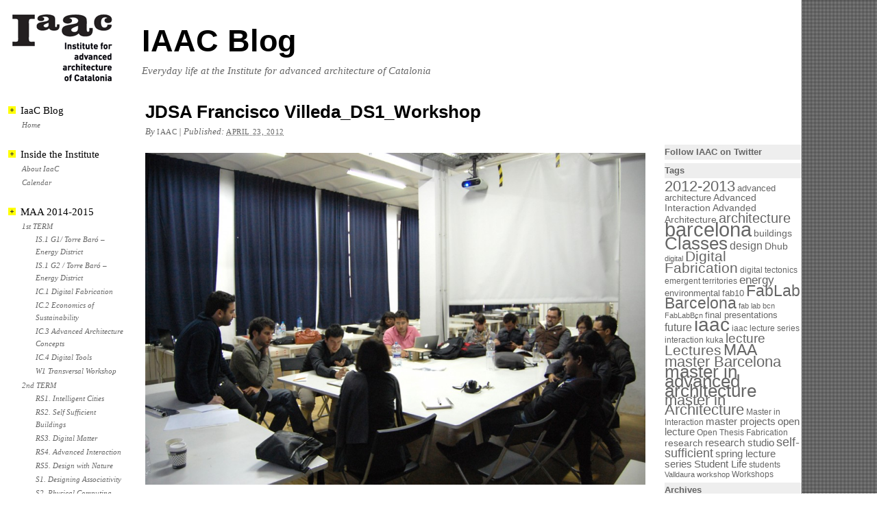

--- FILE ---
content_type: text/html; charset=UTF-8
request_url: http://legacy.iaacblog.com/blog/2012/jdsa-francisco-villeda_ds1_workshop/
body_size: 10387
content:
<!DOCTYPE html PUBLIC "-//W3C//DTD XHTML 1.0 Transitional//EN" "http://www.w3.org/TR/xhtml1/DTD/xhtml1-transitional.dtd">
<html xmlns="http://www.w3.org/1999/xhtml" lang="en-US">
<head profile="http://gmpg.org/xfn/11">
	<title>JDSA Francisco Villeda_DS1_Workshop</title>

	<meta http-equiv="Content-Type" content="text/html; charset=UTF-8" />

	<meta name="robots" content="index,follow" />

	<link rel="canonical" href="http://legacy.iaacblog.com/blog/2012/jdsa-francisco-villeda_ds1_workshop/" />

	<link rel="stylesheet" type="text/css" href="http://legacy.iaacblog.com/wp-content/themes/iaacblog-new/style.css" />

	
    <link rel="stylesheet" type="text/css" href="http://legacy.iaacblog.com/wp-content/themes/iaacblog-new/js/fancybox/jquery.fancybox-1.3.4.css" />

	<link rel="pingback" href="http://legacy.iaacblog.com/xmlrpc.php" />

<link rel="alternate" type="application/rss+xml" title="IAAC Blog &raquo; Feed" href="http://legacy.iaacblog.com/feed/" />
<link rel="alternate" type="application/rss+xml" title="IAAC Blog &raquo; Comments Feed" href="http://legacy.iaacblog.com/comments/feed/" />
<link rel="alternate" type="application/rss+xml" title="IAAC Blog &raquo; JDSA Francisco Villeda_DS1_Workshop Comments Feed" href="http://legacy.iaacblog.com/blog/2012/jdsa-francisco-villeda_ds1_workshop/feed/" />
<link rel='stylesheet' id='cptchStylesheet-css'  href='http://legacy.iaacblog.com/wp-content/plugins/captcha/css/style.css?ver=3.5.1' type='text/css' media='all' />
<link rel='stylesheet' id='ms_global_search_css_style-css'  href='http://legacy.iaacblog.com/wp-content/plugins/multisite-global-search/style.css?ver=3.5.1' type='text/css' media='all' />
<script type='text/javascript' src='http://legacy.iaacblog.com/wp-includes/js/jquery/jquery.js?ver=1.8.3'></script>
<script type='text/javascript' src='http://legacy.iaacblog.com/wp-content/themes/iaacblog-new/js/jquery.cycle.all.js?ver=1.0'></script>
<script type='text/javascript' src='http://legacy.iaacblog.com/wp-content/themes/iaacblog-new/js/fancybox/jquery.fancybox-1.3.4.pack.js?ver=1.0'></script>
<script type='text/javascript' src='http://legacy.iaacblog.com/wp-content/themes/iaacblog-new/js/fancybox/jquery.mousewheel-3.0.4.pack.js?ver=1.0'></script>
<script type='text/javascript' src='http://legacy.iaacblog.com/wp-content/themes/iaacblog-new/js/actions.js?ver=1.3'></script>
<script type='text/javascript' src='http://legacy.iaacblog.com/wp-includes/js/comment-reply.min.js?ver=3.5.1'></script>
<link rel="EditURI" type="application/rsd+xml" title="RSD" href="http://legacy.iaacblog.com/xmlrpc.php?rsd" />
<link rel="wlwmanifest" type="application/wlwmanifest+xml" href="http://legacy.iaacblog.com/wp-includes/wlwmanifest.xml" /> 
<link rel='prev' title='MAA &#8211; TERM III &#8211; Classes have started! DS3' href='http://legacy.iaacblog.com/blog/2012/maa-term-iii-classes-have-started-ds3/' />
<link rel='next' title='Melissa Sterry (E2HUB) &#8211; MAA Spring Lectures' href='http://legacy.iaacblog.com/blog/2012/melissa-sterry-maa-spring-lectures/' />

<link rel='canonical' href='http://legacy.iaacblog.com/blog/2012/jdsa-francisco-villeda_ds1_workshop/' />
<link rel='shortlink' href='http://legacy.iaacblog.com/?p=7682' />
<meta name="framework" content="Alkivia Framework 0.8" />
<script type="text/javascript" src="http://legacy.iaacblog.com/wp-content/plugins/flv-embed/swfobject.js"></script>

	<script type="text/javascript" src="http://legacy.iaacblog.com/wp-content/themes/thematic/library/scripts/hoverIntent.js"></script>
	<script type="text/javascript" src="http://legacy.iaacblog.com/wp-content/themes/thematic/library/scripts/superfish.js"></script>
	<script type="text/javascript" src="http://legacy.iaacblog.com/wp-content/themes/thematic/library/scripts/supersubs.js"></script>
	<script type="text/javascript" src="http://legacy.iaacblog.com/wp-content/themes/thematic/library/scripts/thematic-dropdowns.js"></script>

	<script type="text/javascript">
		/*<![CDATA[*/
		jQuery.noConflict();
		/*]]>*/
	</script>


</head>

<body class="single single-post postid-7682 single-format-standard mac chrome ch131">

<div id="wrapper" class="hfeed">   

    <div id="header">
    
        <div id="branding"><div id="blog-logo"><a href="http://www.iaac.net"><img alt="iaac-logo" src="http://legacy.iaacblog.com/wp-content/themes/iaacblog-new/logo-iaac.gif" /></a></div>
<div id="blog-headermessage"><div id="blog-title"><p><a href="http://legacy.iaacblog.com/" title="IAAC Blog" rel="home">IAAC Blog</a></p></div>
<div id="blog-description"><p>Everyday life at the Institute for advanced architecture of Catalonia</p></div></div></div>

	</div><!-- #header-->
       
    <div id="main">
    
		<div id="container">
			
						
			<div id="content">
		
    	        
				<div id="nav-above" class="navigation">
					<div class="nav-previous"><a href="http://legacy.iaacblog.com/blog/2012/maa-term-iii-classes-have-started-ds3/" rel="prev"><span class="meta-nav">&laquo;</span> MAA &#8211; TERM III &#8211; Classes have started! DS3</a></div>
					<div class="nav-next"><a href="http://legacy.iaacblog.com/blog/2012/melissa-sterry-maa-spring-lectures/" rel="next">Melissa Sterry (E2HUB) &#8211; MAA Spring Lectures <span class="meta-nav">&raquo;</span></a></div>
				</div>

			
				<div id="post-7682" class="post-7682 post type-post status-publish format-standard hentry category-uncategorized"><h1 class="entry-title">JDSA Francisco Villeda_DS1_Workshop</h1>
<div class="entry-meta"><span class="meta-prep meta-prep-author">By </span><span class="author vcard"><a class="url fn n" href="http://legacy.iaacblog.com/blog/author/iaac/" title="View all posts by iaac">iaac</a></span><span class="meta-sep meta-sep-entry-date"> | </span><span class="meta-prep meta-prep-entry-date">Published: </span><span class="entry-date"><abbr class="published" title="2012-04-23T19:17:42+0100">April 23, 2012</abbr></span></div><!-- .entry-meta -->
					<div class="entry-content">
<p style="text-align: left"><a rel="attachment wp-att-7684" href="http://legacy.iaacblog.com/blog/2012/jdsa-francisco-villeda_ds1_workshop/paco1/"><img class="size-large wp-image-7684 alignleft" src="http://legacy.iaacblog.com/wp-content/uploads/2012/04/paco1-1024x679.jpg" alt="" width="774" height="514" /></a></p>
<p>Last weekend DS1 had a workshop with Francisco Villeda . Francisco Villeda is an Associate Architect at JDSA Copenhagen (Julien de Smedt Architects) and IAAC alumni.  Francisco has experience in international competitions and projects and has a high level of professionalism regarding to design, visualization, and team management. The students during the workshop were focused on their  design project as they are being developed at the DS1 studio line of the MAA. Hours of hard work, presentations, physical models and discussions have been the main goal of the workshop this weekend. Lots of energy at iaac after a grateful holidays. Fresh ideas brought from their research studio trip to Japan are growing day by day.</p>
<p><span id="more-7682"></span><a rel="attachment wp-att-7685" href="http://legacy.iaacblog.com/blog/2012/jdsa-francisco-villeda_ds1_workshop/paco2/"><img class="size-large wp-image-7685 alignleft" src="http://legacy.iaacblog.com/wp-content/uploads/2012/04/paco2-1024x679.jpg" alt="" width="774" height="514" /></a></p>
<p style="text-align: left">
<p style="text-align: left">
<p style="text-align: left">
<p style="text-align: left">
<p style="text-align: left">
<p style="text-align: left">
<p style="text-align: left">
<p style="text-align: left">
<p style="text-align: left">
<p style="text-align: left">
<p style="text-align: left">
<p style="text-align: left">
<p style="text-align: left">
<p style="text-align: left">
<p style="text-align: left">
<p style="text-align: left">
<p style="text-align: left">
<p style="text-align: left">
<p style="text-align: left">
<p style="text-align: left">
<p><a rel="attachment wp-att-7686" href="http://legacy.iaacblog.com/blog/2012/jdsa-francisco-villeda_ds1_workshop/paco3/"><img class="size-large wp-image-7686 alignleft" src="http://legacy.iaacblog.com/wp-content/uploads/2012/04/paco3-1024x679.jpg" alt="" width="774" height="514" /></a></p>

											</div><!-- .entry-content -->
					<div class="custom_social_media_links"> 
<iframe src="http://www.facebook.com/plugins/like.php?href=http://legacy.iaacblog.com/blog/2012/jdsa-francisco-villeda_ds1_workshop/&amp;layout=button_count&amp;show_faces=false&amp;width=105&amp;action=like&amp;font=arial&amp;colorscheme=light&amp;height=21" scrolling="no" frameborder="0" style="border:none; overflow:hidden; width:105px; height:21px;" allowTransparency="true"></iframe>
<a href="http://twitter.com/share" class="twitter-share-button" data-url="http://legacy.iaacblog.com/blog/2012/jdsa-francisco-villeda_ds1_workshop/" data-text="JDSA Francisco Villeda_DS1_Workshop" data-count="horizontal" data-via="IAAC">Tweet</a><script type="text/javascript" src="http://platform.twitter.com/widgets.js"></script>
</div> 
<div class="entry-utility"><span class="cat-links">This entry was posted in <a href="http://legacy.iaacblog.com/blog/category/uncategorized/" title="View all posts in Uncategorized" rel="category tag">Uncategorized</a></span>. Bookmark the <a href="http://legacy.iaacblog.com/blog/2012/jdsa-francisco-villeda_ds1_workshop/" title="Permalink to JDSA Francisco Villeda_DS1_Workshop">permalink</a>. <a class="comment-link" href="#respond" title ="Post a comment">Post a comment</a> or leave a trackback: <a class="trackback-link" href="http://legacy.iaacblog.com/blog/2012/jdsa-francisco-villeda_ds1_workshop/trackback/" title ="Trackback URL for your post" rel="trackback">Trackback URL</a>.</div><!-- .entry-utility -->
				</div><!-- #post -->
		
			<div id="nav-below" class="navigation">
				<div class="nav-previous"><a href="http://legacy.iaacblog.com/blog/2012/maa-term-iii-classes-have-started-ds3/" rel="prev"><span class="meta-nav">&laquo;</span> MAA &#8211; TERM III &#8211; Classes have started! DS3</a></div>
				<div class="nav-next"><a href="http://legacy.iaacblog.com/blog/2012/melissa-sterry-maa-spring-lectures/" rel="next">Melissa Sterry (E2HUB) &#8211; MAA Spring Lectures <span class="meta-nav">&raquo;</span></a></div>
			</div>

			<div id="comments">


								<div id="respond">
				<h3 id="reply-title">Post a Comment <small><a rel="nofollow" id="cancel-comment-reply-link" href="/blog/2012/jdsa-francisco-villeda_ds1_workshop/#respond" style="display:none;">Cancel reply</a></small></h3>
									<form action="http://legacy.iaacblog.com/wp-comments-post.php" method="post" id="commentform">
																			<p class="comment-notes">Your email is <em>never</em> published nor shared. Required fields are marked <span class="required">*</span></p>							<div id="form-section-author" class="form-section"><div class="form-label"><label for="author">Name</label> <span class="required">*</span></div><div class="form-input"><input id="author" name="author" type="text" value="" size="30" maxlength="20" tabindex="3" aria-required='true' /></div></div><!-- #form-section-author .form-section -->
<div id="form-section-email" class="form-section"><div class="form-label"><label for="email">Email</label> <span class="required">*</span></div><div class="form-input"><input id="email" name="email" type="text" value="" size="30" maxlength="50" tabindex="4" aria-required='true' /></div></div><!-- #form-section-email .form-section -->
<div id="form-section-url" class="form-section"><div class="form-label"><label for="url">Website</label></div><div class="form-input"><input id="url" name="url" type="text" value="" size="30" maxlength="50" tabindex="5" /></div></div><!-- #form-section-url .form-section -->
<p class="cptch_block"><br />		<input type="hidden" name="cptch_result" value="BQg=" />
		<input type="hidden" name="cptch_time" value="1768616239" />
		<input type="hidden" value="Version: 2.4" />
		eig&#104;t &#43; <input id="cptch_input" type="text" autocomplete="off" name="cptch_number" value="" maxlength="2" size="2" aria-required="true" required="required" style="margin-bottom:0;display:inline;font-size: 12px;width: 30px;" /> = 17	</p>
<div class="captchaSizeDivLarge"><img id="si_image_com" class="si-captcha" src="http://legacy.iaacblog.com/wp-content/plugins/si-captcha-for-wordpress/captcha/securimage_show.php?si_form_id=com&amp;prefix=94wwNMWGGrGFTNiX" width="175" height="60" alt="CAPTCHA Image" title="CAPTCHA Image" />
    <input id="si_code_com" name="si_code_com" type="hidden"  value="94wwNMWGGrGFTNiX" />
    <div id="si_refresh_com">
<a href="#" rel="nofollow" title="Refresh Image" onclick="si_captcha_refresh('si_image_com','com','/wp-content/plugins/si-captcha-for-wordpress/captcha','http://legacy.iaacblog.com/wp-content/plugins/si-captcha-for-wordpress/captcha/securimage_show.php?si_form_id=com&amp;prefix='); return false;">
      <img class="captchaImgRefresh" src="http://legacy.iaacblog.com/wp-content/plugins/si-captcha-for-wordpress/captcha/images/refresh.png" width="22" height="20" alt="Refresh Image" onclick="this.blur();" /></a>
  </div>
  </div>
<br />
<p><input id="captcha_code" name="captcha_code" type="text" size="6"  />
<label id="captcha_code_label" for="captcha_code" >CAPTCHA Code</label><span class="required"> *</span>
</p>												<div id="form-section-comment" class="form-section"><div class="form-label"><label for="comment">Comment</label></div><div class="form-textarea"><textarea id="comment" name="comment" cols="45" rows="8" tabindex="6" aria-required="true"></textarea></div></div><!-- #form-section-comment .form-section -->						<div id="form-allowed-tags" class="form-section"><p><span>You may use these <abbr title="HyperText Markup Language">HTML</abbr> tags and attributes:</span> <code>&lt;a href=&quot;&quot; title=&quot;&quot;&gt; &lt;abbr title=&quot;&quot;&gt; &lt;acronym title=&quot;&quot;&gt; &lt;b&gt; &lt;blockquote cite=&quot;&quot;&gt; &lt;cite&gt; &lt;code&gt; &lt;del datetime=&quot;&quot;&gt; &lt;em&gt; &lt;i&gt; &lt;q cite=&quot;&quot;&gt; &lt;strike&gt; &lt;strong&gt; </code></p></div>						<p class="form-submit">
							<input name="submit" type="submit" id="submit" value="Post Comment" />
							<input type='hidden' name='comment_post_ID' value='7682' id='comment_post_ID' />
<input type='hidden' name='comment_parent' id='comment_parent' value='0' />
						</p>
											</form>
							</div><!-- #respond -->
						
			</div><!-- #comments -->
		
			</div><!-- #content -->
			
			 
			
		</div><!-- #container -->
		

<div id="primary" class="aside main-aside">
	<ul class="xoxo">
<li id="linkcat-2" class="widgetcontainer widget_links"><h3 class="widgettitle">IaaC Blog</h3>

	<ul class='xoxo blogroll'>
<li><a href="http://legacy.iaacblog.com/" title="Home">Home</a></li>

	</ul>
</li>
<li id="pages-3" class="widgetcontainer widget_pages"><h3 class="widgettitle">Inside the Institute</h3>
		<ul>
			<li class="page_item page-item-3383"><a href="http://legacy.iaacblog.com/about-2/">About IaaC</a></li>
<li class="page_item page-item-66"><a href="http://legacy.iaacblog.com/calendar/">Calendar</a></li>
		</ul>
		</li><li id="nav_menu-4" class="widgetcontainer widget_nav_menu"><h3 class="widgettitle">MAA 2014-2015</h3>
<div class="menu-master-student-research-2014-15-container"><ul id="menu-master-student-research-2014-15" class="menu"><li id="menu-item-12466" class="menu-item menu-item-type-custom menu-item-object-custom menu-item-12466"><a href="#">1st  TERM</a>
<ul class="sub-menu">
	<li id="menu-item-12467" class="menu-item menu-item-type-custom menu-item-object-custom menu-item-12467"><a href="http://legacy.iaacblog.com/maa2014-2015-torre-baro-energy-district-g1/">IS.1 G1/ Torre Baró &#8211; Energy District</a></li>
	<li id="menu-item-12468" class="menu-item menu-item-type-custom menu-item-object-custom menu-item-12468"><a href="http://legacy.iaacblog.com/maa2014-2015-torre-baro-energy-district-g2/">IS.1 G2 / Torre Baró &#8211; Energy District</a></li>
	<li id="menu-item-12469" class="menu-item menu-item-type-custom menu-item-object-custom menu-item-12469"><a href="http://legacy.iaacblog.com/maa2014-2015-digital-fabrication/">IC.1 Digital Fabrication</a></li>
	<li id="menu-item-12470" class="menu-item menu-item-type-custom menu-item-object-custom menu-item-12470"><a href="http://legacy.iaacblog.com/maa2014-2015-economics-of-sustainability/">IC.2 Economics of Sustainability</a></li>
	<li id="menu-item-12471" class="menu-item menu-item-type-custom menu-item-object-custom menu-item-12471"><a href="http://legacy.iaacblog.com/maa2014-2015-advanced-architecture-concepts/">IC.3 Advanced Architecture Concepts</a></li>
	<li id="menu-item-12472" class="menu-item menu-item-type-custom menu-item-object-custom menu-item-12472"><a href="http://legacy.iaacblog.com/maa2014-2015-digital-tools/">IC.4 Digital Tools</a></li>
	<li id="menu-item-12473" class="menu-item menu-item-type-custom menu-item-object-custom menu-item-12473"><a href="http://legacy.iaacblog.com/maa2014-2015-transversal-workshop/">W1 Transversal Workshop</a></li>
</ul>
</li>
<li id="menu-item-12721" class="menu-item menu-item-type-custom menu-item-object-custom menu-item-12721"><a href="#">2nd TERM</a>
<ul class="sub-menu">
	<li id="menu-item-12722" class="menu-item menu-item-type-custom menu-item-object-custom menu-item-12722"><a href="http://legacy.iaacblog.com/maa2014-2015-intelligent-cities/">RS1. Intelligent Cities</a></li>
	<li id="menu-item-12723" class="menu-item menu-item-type-custom menu-item-object-custom menu-item-12723"><a href="http://legacy.iaacblog.com/maa2014-2015-self-sufficient-buildings">RS2. Self Sufficient Buildings</a></li>
	<li id="menu-item-12724" class="menu-item menu-item-type-custom menu-item-object-custom menu-item-12724"><a href="http://legacy.iaacblog.com/maa2014-2015-digital-matter/">RS3. Digital Matter</a></li>
	<li id="menu-item-12725" class="menu-item menu-item-type-custom menu-item-object-custom menu-item-12725"><a href="http://legacy.iaacblog.com/maa2014-2015-advanced-interaction/">RS4. Advanced Interaction</a></li>
	<li id="menu-item-12726" class="menu-item menu-item-type-custom menu-item-object-custom menu-item-12726"><a href="http://legacy.iaacblog.com/maa2014-2015-design-with-nature/">RS5. Design with Nature</a></li>
	<li id="menu-item-12727" class="menu-item menu-item-type-custom menu-item-object-custom menu-item-12727"><a href="http://legacy.iaacblog.com/maa2014-2015-designing-associativity/">S1. Designing Associativity</a></li>
	<li id="menu-item-12728" class="menu-item menu-item-type-custom menu-item-object-custom menu-item-12728"><a href="http://legacy.iaacblog.com/maa2014-2015-physical-computing/">S2. Physical Computing</a></li>
	<li id="menu-item-12729" class="menu-item menu-item-type-custom menu-item-object-custom menu-item-12729"><a href="http://legacy.iaacblog.com/maa2014-2015-data-informed-structures/">S3. Data Informed Structures</a></li>
	<li id="menu-item-12730" class="menu-item menu-item-type-custom menu-item-object-custom menu-item-12730"><a href="http://legacy.iaacblog.com/maa2014-2015-encrypted-rome/">S4. Encrypted Rome</a></li>
	<li id="menu-item-12731" class="menu-item menu-item-type-custom menu-item-object-custom menu-item-12731"><a href="http://legacy.iaacblog.com/maa2014-2015-environmental-analysis/">S5. Environmental Analysis</a></li>
	<li id="menu-item-12732" class="menu-item menu-item-type-custom menu-item-object-custom menu-item-12732"><a href="http://legacy.iaacblog.com/maa2014-2015-knowledge-city/">S6. Knowledge City</a></li>
	<li id="menu-item-12733" class="menu-item menu-item-type-custom menu-item-object-custom menu-item-12733"><a href="http://legacy.iaacblog.com/maa2014-2015-robotic-workshop/">S7. Robotic Workshop</a></li>
</ul>
</li>
<li id="menu-item-12945" class="menu-item menu-item-type-custom menu-item-object-custom menu-item-home menu-item-12945"><a href="http://legacy.iaacblog.com">3rd TERM</a>
<ul class="sub-menu">
	<li id="menu-item-12946" class="menu-item menu-item-type-custom menu-item-object-custom menu-item-12946"><a href="http://legacy.iaacblog.com/rs1intelligentcities/">RS1. Intelligent Cities</a></li>
	<li id="menu-item-12947" class="menu-item menu-item-type-custom menu-item-object-custom menu-item-12947"><a href="http://legacy.iaacblog.com/rs2selfsufficientbuildings">RS2. Self Sufficient Buildings</a></li>
	<li id="menu-item-12948" class="menu-item menu-item-type-custom menu-item-object-custom menu-item-12948"><a href="http://legacy.iaacblog.com/rs3digitalmatter">RS3. Digital Matter</a></li>
	<li id="menu-item-12949" class="menu-item menu-item-type-custom menu-item-object-custom menu-item-12949"><a href="http://legacy.iaacblog.com/rs4advancedinteraction/">RS4. Advanced Interaction</a></li>
	<li id="menu-item-12950" class="menu-item menu-item-type-custom menu-item-object-custom menu-item-12950"><a href="http://legacy.iaacblog.com/rs5desigwithnature/">RS5. Design with Nature</a></li>
	<li id="menu-item-12951" class="menu-item menu-item-type-custom menu-item-object-custom menu-item-12951"><a href="http://legacy.iaacblog.com/s08newinterfaces/">S08. New Interfaces</a></li>
	<li id="menu-item-12952" class="menu-item menu-item-type-custom menu-item-object-custom menu-item-12952"><a href="http://legacy.iaacblog.com/s09advancedcomputationalparadigms/">S09. Advanced Computational Paradigms</a></li>
	<li id="menu-item-12953" class="menu-item menu-item-type-custom menu-item-object-custom menu-item-12953"><a href="http://legacy.iaacblog.com/s10experimentalstructures/">S10. Experimental Structures</a></li>
	<li id="menu-item-12954" class="menu-item menu-item-type-custom menu-item-object-custom menu-item-12954"><a href="http://legacy.iaacblog.com/s11territorialcomputing/">S11. Territorial Computing</a></li>
	<li id="menu-item-12955" class="menu-item menu-item-type-custom menu-item-object-custom menu-item-12955"><a href="http://legacy.iaacblog.com/s12workshopbifurcation/">S12. Workshop: Bifurcation</a></li>
</ul>
</li>
</ul></div></li><li id="linkcat-400" class="widgetcontainer widget_links"><h3 class="widgettitle">MAA 02</h3>

	<ul class='xoxo blogroll'>
<li><a href="http://legacy.iaacblog.com/maa02">Master in Advanced Architecture 02 2013/2015</a></li>

	</ul>
</li>
<li id="linkcat-394" class="widgetcontainer widget_links"><h3 class="widgettitle">MAI</h3>

	<ul class='xoxo blogroll'>
<li><a href="http://legacy.iaacblog.com/mai/">Master in Advanced Interaction 2012/2013</a></li>

	</ul>
</li>
<li id="linkcat-509" class="widgetcontainer widget_links"><h3 class="widgettitle">Valldaura Labs</h3>

	<ul class='xoxo blogroll'>
<li><a href="http://legacy.iaacblog.com/valldauralabs-internship2013">Internship 2013</a></li>

	</ul>
</li>
<li id="linkcat-279" class="widgetcontainer widget_links"><h3 class="widgettitle">Open Thesis Fabrication</h3>

	<ul class='xoxo blogroll'>
<li><a href="http://legacy.iaacblog.com/openthesis/">Open Thesis Blog</a></li>

	</ul>
</li>
<li id="linkcat-311" class="widgetcontainer widget_links"><h3 class="widgettitle">Research Trips</h3>

	<ul class='xoxo blogroll'>
<li><a href="http://legacy.iaacblog.com/blog/tag/2011/" target="_blank">MAA</a></li>

	</ul>
</li>

	</ul>
</div><!-- #primary .aside -->

<div id="secondary" class="aside main-aside">
	<ul class="xoxo">
<li id="wp_twitter_goodies_profile_widgets" class="widgetcontainer widget_wp_twitter_goodies_profile"><h3 class="widgettitle">Follow IAAC on Twitter</h3>
<script src="http://widgets.twimg.com/j/2/widget.js"></script><script>new TWTR.Widget({  version: 2,  type: 'profile',  rpp: 30,  interval: 5000,  width: 200,  height: 300,  theme: {    shell: {      background: '#FFFFFF',      color: '#333333'    },    tweets: {      background: '#FFFFFF',      color: '#030303',      links: '#888888'    }  },  features: {    scrollbar: true,    loop: true,    live: true,    hashtags: true,    timestamp: true,    avatars: false,    behavior: 'default'  }}).render().setUser('iaac').start();</script></li><li id="tag_cloud-4" class="widgetcontainer widget_tag_cloud"><h3 class="widgettitle">Tags</h3>
<div class="tagcloud"><a href='http://legacy.iaacblog.com/blog/tag/2012-2013/' class='tag-link-466' title='60 topics' style='font-size: 16.430107526882pt;'>2012-2013</a>
<a href='http://legacy.iaacblog.com/blog/tag/advanced-architecture/' class='tag-link-633' title='21 topics' style='font-size: 9.6559139784946pt;'>advanced architecture</a>
<a href='http://legacy.iaacblog.com/blog/tag/advanced-interaction/' class='tag-link-538' title='23 topics' style='font-size: 10.258064516129pt;'>Advanced Interaction</a>
<a href='http://legacy.iaacblog.com/blog/tag/advanded-architecture/' class='tag-link-637' title='25 topics' style='font-size: 10.709677419355pt;'>Advanded Architecture</a>
<a href='http://legacy.iaacblog.com/blog/tag/architecture/' class='tag-link-36' title='49 topics' style='font-size: 15.075268817204pt;'>architecture</a>
<a href='http://legacy.iaacblog.com/blog/tag/barcelona/' class='tag-link-38' title='145 topics' style='font-size: 22pt;'>barcelona</a>
<a href='http://legacy.iaacblog.com/blog/tag/buildings/' class='tag-link-44' title='25 topics' style='font-size: 10.709677419355pt;'>buildings</a>
<a href='http://legacy.iaacblog.com/blog/tag/classes/' class='tag-link-3' title='92 topics' style='font-size: 19.139784946237pt;'>Classes</a>
<a href='http://legacy.iaacblog.com/blog/tag/design/' class='tag-link-66' title='30 topics' style='font-size: 11.913978494624pt;'>design</a>
<a href='http://legacy.iaacblog.com/blog/tag/dhub/' class='tag-link-258' title='25 topics' style='font-size: 10.709677419355pt;'>Dhub</a>
<a href='http://legacy.iaacblog.com/blog/tag/digital/' class='tag-link-68' title='17 topics' style='font-size: 8.4516129032258pt;'>digital</a>
<a href='http://legacy.iaacblog.com/blog/tag/digital-fabrication/' class='tag-link-5' title='56 topics' style='font-size: 15.978494623656pt;'>Digital Fabrication</a>
<a href='http://legacy.iaacblog.com/blog/tag/digital-tectonics/' class='tag-link-69' title='18 topics' style='font-size: 8.752688172043pt;'>digital tectonics</a>
<a href='http://legacy.iaacblog.com/blog/tag/emergent-territories-2/' class='tag-link-271' title='18 topics' style='font-size: 8.752688172043pt;'>emergent territories</a>
<a href='http://legacy.iaacblog.com/blog/tag/energy/' class='tag-link-79' title='36 topics' style='font-size: 13.118279569892pt;'>energy</a>
<a href='http://legacy.iaacblog.com/blog/tag/environmental/' class='tag-link-81' title='21 topics' style='font-size: 9.6559139784946pt;'>environmental</a>
<a href='http://legacy.iaacblog.com/blog/tag/fab10/' class='tag-link-749' title='22 topics' style='font-size: 9.9569892473118pt;'>fab10</a>
<a href='http://legacy.iaacblog.com/blog/tag/fablab/' class='tag-link-89' title='68 topics' style='font-size: 17.182795698925pt;'>FabLab Barcelona</a>
<a href='http://legacy.iaacblog.com/blog/tag/fab-lab-bcn/' class='tag-link-355' title='16 topics' style='font-size: 8pt;'>fab lab bcn</a>
<a href='http://legacy.iaacblog.com/blog/tag/fablabbcn/' class='tag-link-425' title='16 topics' style='font-size: 8pt;'>FabLabBcn</a>
<a href='http://legacy.iaacblog.com/blog/tag/final-presentations/' class='tag-link-359' title='21 topics' style='font-size: 9.6559139784946pt;'>final presentations</a>
<a href='http://legacy.iaacblog.com/blog/tag/future/' class='tag-link-101' title='31 topics' style='font-size: 12.215053763441pt;'>future</a>
<a href='http://legacy.iaacblog.com/blog/tag/iaac/' class='tag-link-119' title='119 topics' style='font-size: 20.795698924731pt;'>iaac</a>
<a href='http://legacy.iaacblog.com/blog/tag/iaac-lecture-series/' class='tag-link-475' title='18 topics' style='font-size: 8.752688172043pt;'>iaac lecture series</a>
<a href='http://legacy.iaacblog.com/blog/tag/interaction/' class='tag-link-125' title='19 topics' style='font-size: 9.0537634408602pt;'>interaction</a>
<a href='http://legacy.iaacblog.com/blog/tag/kuka/' class='tag-link-262' title='19 topics' style='font-size: 9.0537634408602pt;'>kuka</a>
<a href='http://legacy.iaacblog.com/blog/tag/lecture/' class='tag-link-477' title='46 topics' style='font-size: 14.623655913978pt;'>lecture</a>
<a href='http://legacy.iaacblog.com/blog/tag/lectures/' class='tag-link-9' title='57 topics' style='font-size: 15.978494623656pt;'>Lectures</a>
<a href='http://legacy.iaacblog.com/blog/tag/maa/' class='tag-link-361' title='69 topics' style='font-size: 17.333333333333pt;'>MAA</a>
<a href='http://legacy.iaacblog.com/blog/tag/master-barcelona/' class='tag-link-490' title='63 topics' style='font-size: 16.731182795699pt;'>master Barcelona</a>
<a href='http://legacy.iaacblog.com/blog/tag/master-in-advanced-architecture/' class='tag-link-495' title='97 topics' style='font-size: 19.440860215054pt;'>master in advanced architecture</a>
<a href='http://legacy.iaacblog.com/blog/tag/master-in-architecture/' class='tag-link-491' title='60 topics' style='font-size: 16.430107526882pt;'>master in Architecture</a>
<a href='http://legacy.iaacblog.com/blog/tag/master-in-interaction/' class='tag-link-519' title='19 topics' style='font-size: 9.0537634408602pt;'>Master in Interaction</a>
<a href='http://legacy.iaacblog.com/blog/tag/master-projects/' class='tag-link-143' title='26 topics' style='font-size: 11.010752688172pt;'>master projects</a>
<a href='http://legacy.iaacblog.com/blog/tag/open-lecture/' class='tag-link-501' title='28 topics' style='font-size: 11.462365591398pt;'>open lecture</a>
<a href='http://legacy.iaacblog.com/blog/tag/open-thesis-fabrication-lectures/' class='tag-link-14' title='19 topics' style='font-size: 9.0537634408602pt;'>Open Thesis Fabrication</a>
<a href='http://legacy.iaacblog.com/blog/tag/research/' class='tag-link-174' title='23 topics' style='font-size: 10.258064516129pt;'>research</a>
<a href='http://legacy.iaacblog.com/blog/tag/research-studio/' class='tag-link-175' title='28 topics' style='font-size: 11.462365591398pt;'>research studio</a>
<a href='http://legacy.iaacblog.com/blog/tag/self-sufficient/' class='tag-link-191' title='37 topics' style='font-size: 13.268817204301pt;'>self-sufficient</a>
<a href='http://legacy.iaacblog.com/blog/tag/spring-lecture-series/' class='tag-link-502' title='27 topics' style='font-size: 11.311827956989pt;'>spring lecture series</a>
<a href='http://legacy.iaacblog.com/blog/tag/student-life/' class='tag-link-247' title='26 topics' style='font-size: 11.010752688172pt;'>Student Life</a>
<a href='http://legacy.iaacblog.com/blog/tag/students/' class='tag-link-797' title='19 topics' style='font-size: 9.0537634408602pt;'>students</a>
<a href='http://legacy.iaacblog.com/blog/tag/valldaura/' class='tag-link-286' title='17 topics' style='font-size: 8.4516129032258pt;'>Valldaura</a>
<a href='http://legacy.iaacblog.com/blog/tag/workshop/' class='tag-link-291' title='16 topics' style='font-size: 8pt;'>workshop</a>
<a href='http://legacy.iaacblog.com/blog/tag/workshops/' class='tag-link-30' title='19 topics' style='font-size: 9.0537634408602pt;'>Workshops</a></div>
</li><li id="archives-2" class="widgetcontainer widget_archive"><h3 class="widgettitle">Archives</h3>
		<ul>
				</ul>
</li><li id="categories-2" class="widgetcontainer widget_categories"><h3 class="widgettitle">Past Editions</h3>
<select name='cat' id='cat' class='postform' >
	<option value='-1'>Select Category</option>
	<option class="level-0" value="402">Digital Tectonics</option>
	<option class="level-0" value="409">Emergent Territories</option>
	<option class="level-0" value="274">Fab Academy</option>
	<option class="level-0" value="384">Fab Lab</option>
	<option class="level-0" value="272">Fab Lab Barcelona</option>
	<option class="level-0" value="450">Final Presentations</option>
	<option class="level-0" value="632">Global Summer School 2013</option>
	<option class="level-0" value="618">Green Dictionary</option>
	<option class="level-0" value="627">IAAC event</option>
	<option class="level-0" value="1022">IaaC Life</option>
	<option class="level-0" value="427">Lecture Series</option>
	<option class="level-0" value="617">MAA 2012-2013</option>
	<option class="level-0" value="730">MAA 2013-2014</option>
	<option class="level-0" value="934">MAA 2014-2015</option>
	<option class="level-0" value="446">Master in Advanced Interaction</option>
	<option class="level-0" value="10">MP1. The eco-machinic Apparatus</option>
	<option class="level-0" value="11">MP2. Fab House_Solar Decathlon</option>
	<option class="level-0" value="243">MP3. Multiple Results</option>
	<option class="level-0" value="244">MP4. Contextualizing</option>
	<option class="level-0" value="933">Open Thesis fabrication</option>
	<option class="level-0" value="620">Pubblications</option>
	<option class="level-0" value="458">Research Trip</option>
	<option class="level-0" value="16">RS1. Emergent Territories</option>
	<option class="level-0" value="235">RS1. Emergent Territories</option>
	<option class="level-0" value="17">RS2. The Self-sufficient Building</option>
	<option class="level-0" value="233">RS2. The Self-sufficient Building</option>
	<option class="level-0" value="18">RS3. Digital Tectonics</option>
	<option class="level-0" value="237">RS3. Digital Tectonics</option>
	<option class="level-0" value="240">S1. Ecotect</option>
	<option class="level-0" value="238">S2. Internet 0</option>
	<option class="level-0" value="22">S2.Experimental Structures</option>
	<option class="level-0" value="241">S2.Experimental Structures</option>
	<option class="level-0" value="236">S4.Designing Associativity</option>
	<option class="level-0" value="239">S5. Environmental Performance Modelling</option>
	<option class="level-0" value="234">S5. Solar Energy</option>
	<option class="level-0" value="416">Self-Sufficient Habitat</option>
	<option class="level-0" value="401">Student Research</option>
	<option class="level-0" value="29">Summer School 2010. Fab Labs and Informalism</option>
	<option class="level-0" value="1">Uncategorized</option>
	<option class="level-0" value="286">Valldaura</option>
	<option class="level-0" value="30">Workshops</option>
</select>

<script type='text/javascript'>
/* <![CDATA[ */
	var dropdown = document.getElementById("cat");
	function onCatChange() {
		if ( dropdown.options[dropdown.selectedIndex].value > 0 ) {
			location.href = "http://legacy.iaacblog.com/?cat="+dropdown.options[dropdown.selectedIndex].value;
		}
	}
	dropdown.onchange = onCatChange;
/* ]]> */
</script>

</li><li id="nav_menu-2" class="widgetcontainer widget_nav_menu"><h3 class="widgettitle">MAA 2013-2014</h3>
<div class="menu-master-student-research-2013-14-container"><ul id="menu-master-student-research-2013-14" class="menu"><li id="menu-item-10764" class="menu-item menu-item-type-custom menu-item-object-custom menu-item-10764"><a href="#">1st TERM</a>
<ul class="sub-menu">
	<li id="menu-item-10765" class="menu-item menu-item-type-custom menu-item-object-custom menu-item-10765"><a href="http://legacy.iaacblog.com/maa2013-2014-when-energy-becomes-form">Introductory Studio // When Energy Becomes Form</a></li>
	<li id="menu-item-10766" class="menu-item menu-item-type-custom menu-item-object-custom menu-item-10766"><a href="http://legacy.iaacblog.com/maa2013-2014-wind-energy-machines">Introductory Studio // Wind Energy Machines</a></li>
	<li id="menu-item-10767" class="menu-item menu-item-type-custom menu-item-object-custom menu-item-10767"><a href="http://legacy.iaacblog.com/maa2013-2014-advanced-architecture-concepts">Advanced Architecture Concepts</a></li>
	<li id="menu-item-10768" class="menu-item menu-item-type-custom menu-item-object-custom menu-item-10768"><a href="http://legacy.iaacblog.com/maa2013-2014-environmental-design">Environmental Design</a></li>
	<li id="menu-item-10769" class="menu-item menu-item-type-custom menu-item-object-custom menu-item-10769"><a href="http://legacy.iaacblog.com/maa2013-2014-economics-sustainability">Economics of Sustainability</a></li>
	<li id="menu-item-10770" class="menu-item menu-item-type-custom menu-item-object-custom menu-item-10770"><a href="http://legacy.iaacblog.com/maa2013-2014-digital-tools-rhino">Digital Tools &#8211; Rhino</a></li>
	<li id="menu-item-10771" class="menu-item menu-item-type-custom menu-item-object-custom menu-item-10771"><a href="http://legacy.iaacblog.com/maa2013-2014-digital-fabrication/">Digital Fabrication</a></li>
	<li id="menu-item-10772" class="menu-item menu-item-type-custom menu-item-object-custom menu-item-10772"><a href="http://legacy.iaacblog.com/maa2013-2014-hand-made-vs-machine-made-protocols">Hand-made vs Machine-made Protocols</a></li>
</ul>
</li>
<li id="menu-item-11253" class="menu-item menu-item-type-custom menu-item-object-custom menu-item-11253"><a href="#">2nd TERM</a>
<ul class="sub-menu">
	<li id="menu-item-11254" class="menu-item menu-item-type-custom menu-item-object-custom menu-item-11254"><a href="http://legacy.iaacblog.com/maa2013-2014-emergentterritories-radicalregion/">Emergent Territories &#8211; Radical Region</a></li>
	<li id="menu-item-11255" class="menu-item menu-item-type-custom menu-item-object-custom menu-item-11255"><a href="http://legacy.iaacblog.com/maa2013-2014-self-sufficient-buildings/">Self Sufficient Buildings</a></li>
	<li id="menu-item-11256" class="menu-item menu-item-type-custom menu-item-object-custom menu-item-11256"><a href="http://legacy.iaacblog.com/maa2013-2014-digital-matter-intelligent-constructions/">Digital Matter &#8211; Intelligent Constructions</a></li>
	<li id="menu-item-11257" class="menu-item menu-item-type-custom menu-item-object-custom menu-item-11257"><a href="http://legacy.iaacblog.com/maa2013-2014-advanced-interaction/">Advanced Interaction</a></li>
	<li id="menu-item-11258" class="menu-item menu-item-type-custom menu-item-object-custom menu-item-11258"><a href="http://legacy.iaacblog.com/maa2013-2014-designing-associativity/">Designing Associativity</a></li>
	<li id="menu-item-11259" class="menu-item menu-item-type-custom menu-item-object-custom menu-item-11259"><a href="http://legacy.iaacblog.com/maa2013-2014-physical-computing/">Physical Computing</a></li>
	<li id="menu-item-11260" class="menu-item menu-item-type-custom menu-item-object-custom menu-item-11260"><a href="http://legacy.iaacblog.com/maa2013-2014-experimental-structures/">Experimental Structures</a></li>
	<li id="menu-item-11261" class="menu-item menu-item-type-custom menu-item-object-custom menu-item-11261"><a href="http://legacy.iaacblog.com/maa2013-2014-processing/">Processing</a></li>
	<li id="menu-item-11262" class="menu-item menu-item-type-custom menu-item-object-custom menu-item-11262"><a href="http://legacy.iaacblog.com/maa2013-2014-green-dictionary/">Green Dictionary</a></li>
	<li id="menu-item-11263" class="menu-item menu-item-type-custom menu-item-object-custom menu-item-11263"><a href="http://legacy.iaacblog.com/maa2013-2014-public-space-capsules/">Public Space Capsules</a></li>
</ul>
</li>
<li id="menu-item-11874" class="menu-item menu-item-type-custom menu-item-object-custom menu-item-11874"><a href="#">3rd TERM</a>
<ul class="sub-menu">
	<li id="menu-item-11875" class="menu-item menu-item-type-custom menu-item-object-custom menu-item-11875"><a href="http://legacy.iaacblog.com/maa2013-2014-emergentterritories-radicalregion/">Emergent Territories &#8211; Radical Region</a></li>
	<li id="menu-item-11876" class="menu-item menu-item-type-custom menu-item-object-custom menu-item-11876"><a href="http://legacy.iaacblog.com/maa2013-2014-self-sufficient-buildings/">Self Sufficient Buildings</a></li>
	<li id="menu-item-11877" class="menu-item menu-item-type-custom menu-item-object-custom menu-item-11877"><a href="http://legacy.iaacblog.com/maa2013-2014-digital-matter-intelligent-constructions/">Digital Matter &#8211; Intelligent Constructions</a></li>
	<li id="menu-item-11878" class="menu-item menu-item-type-custom menu-item-object-custom menu-item-11878"><a href="http://legacy.iaacblog.com/maa2013-2014-advanced-interaction/">Advanced Interaction</a></li>
	<li id="menu-item-11879" class="menu-item menu-item-type-custom menu-item-object-custom menu-item-11879"><a href="http://legacy.iaacblog.com/maa2013-2014-shell-structures-and-form-finding">Shell Structures And Form-Finding</a></li>
	<li id="menu-item-11882" class="menu-item menu-item-type-custom menu-item-object-custom menu-item-11882"><a href="http://legacy.iaacblog.com/maa2013-2014-new-interfaces/">New Interfaces</a></li>
	<li id="menu-item-11883" class="menu-item menu-item-type-custom menu-item-object-custom menu-item-11883"><a href="http://legacy.iaacblog.com/maa2013-2014-advanced-tooling/">Advanced Tooling</a></li>
	<li id="menu-item-11884" class="menu-item menu-item-type-custom menu-item-object-custom menu-item-11884"><a href="http://legacy.iaacblog.com/maa2013-2014-robotic-micro-carpentry/">Robotic Micro Carpentry</a></li>
	<li id="menu-item-11885" class="menu-item menu-item-type-custom menu-item-object-custom menu-item-11885"><a href="http://legacy.iaacblog.com/maa2013-2014-brick-works-thin-tile-vault/">Brick Works Thin-Tile Vault</a></li>
	<li id="menu-item-11886" class="menu-item menu-item-type-custom menu-item-object-custom menu-item-11886"><a href="http://legacy.iaacblog.com/maa2013-2014-lightweight-structures/">Lightweight Structures 1:1</a></li>
	<li id="menu-item-11988" class="menu-item menu-item-type-custom menu-item-object-custom menu-item-11988"><a href="http://legacy.iaacblog.com/maa2013-2014-soundtouch/">Soundtouch</a></li>
</ul>
</li>
</ul></div></li><li id="nav_menu-3" class="widgetcontainer widget_nav_menu"><h3 class="widgettitle">MAA 2012-2013</h3>
<div class="menu-master-student-research-2011-12-container"><ul id="menu-master-student-research-2011-12" class="menu"><li id="menu-item-6199" class="menu-item menu-item-type-custom menu-item-object-custom menu-item-6199"><a href="http://legacy.iaacblog.com/maa2012-2013/">Master in Advanced Architecture 2012/2013</a></li>
<li id="menu-item-6191" class="menu-item menu-item-type-custom menu-item-object-custom menu-item-6191"><a href="http://legacy.iaacblog.com/maa2011-2012/category/phase1/">1st TERM</a>
<ul class="sub-menu">
	<li id="menu-item-6192" class="menu-item menu-item-type-custom menu-item-object-custom menu-item-6192"><a href="http://legacy.iaacblog.com/maa2012-2013-introductory-studio/">Introductory Studio</a></li>
	<li id="menu-item-6193" class="menu-item menu-item-type-custom menu-item-object-custom menu-item-6193"><a href="http://legacy.iaacblog.com/maa2012-2013-advanced-architecture-concepts/">Advanced Architecture concepts</a></li>
	<li id="menu-item-6194" class="menu-item menu-item-type-custom menu-item-object-custom menu-item-6194"><a href="http://legacy.iaacblog.com/maa2012-2013-energy-and-environmental-design/">Energy and Environmental design</a></li>
	<li id="menu-item-6195" class="menu-item menu-item-type-custom menu-item-object-custom menu-item-6195"><a href="http://legacy.iaacblog.com/maa2012-2013-digital-tools-rhino/">Digital Tools: Rhino</a></li>
	<li id="menu-item-6197" class="menu-item menu-item-type-custom menu-item-object-custom menu-item-6197"><a href="http://legacy.iaacblog.com/maa2012-2013-digital-tools-processing/">Digital tools: Processing</a></li>
	<li id="menu-item-8794" class="menu-item menu-item-type-custom menu-item-object-custom menu-item-8794"><a href="http://legacy.iaacblog.com/maa2012-2013-digital-fabrication/">Digital Fabrication</a></li>
</ul>
</li>
<li id="menu-item-9248" class="menu-item menu-item-type-custom menu-item-object-custom menu-item-9248"><a href="http://#">2nd TERM</a>
<ul class="sub-menu">
	<li id="menu-item-9249" class="menu-item menu-item-type-custom menu-item-object-custom menu-item-9249"><a href="http://legacy.iaacblog.com/maa2012-2013-emergent-territories/">Emergent Territories &#8211; Radical Region</a>
	<ul class="sub-menu">
		<li id="menu-item-9250" class="menu-item menu-item-type-custom menu-item-object-custom menu-item-9250"><a href="http://legacy.iaacblog.com/maa2012-2013-asynchronous-territories/">Asynchronous Territories</a></li>
		<li id="menu-item-9251" class="menu-item menu-item-type-custom menu-item-object-custom menu-item-9251"><a href="http://legacy.iaacblog.com/maa2012-2013-urban-monphologies/">Urban Morphologies</a></li>
	</ul>
</li>
	<li id="menu-item-9252" class="menu-item menu-item-type-custom menu-item-object-custom menu-item-9252"><a href="http://legacy.iaacblog.com/maa2012-2013-self-sufficient-building/">Self Sufficient Building</a>
	<ul class="sub-menu">
		<li id="menu-item-9253" class="menu-item menu-item-type-custom menu-item-object-custom menu-item-9253"><a href="http://legacy.iaacblog.com/maa2012-2013-particle-physics/">Particle Physics</a></li>
		<li id="menu-item-9254" class="menu-item menu-item-type-custom menu-item-object-custom menu-item-9254"><a href="http://legacy.iaacblog.com/maa2012-2013-urban-biodiversity/">Urban Biodiversity</a></li>
	</ul>
</li>
	<li id="menu-item-9255" class="menu-item menu-item-type-custom menu-item-object-custom menu-item-9255"><a href="http://legacy.iaacblog.com/maa20122013digitaltectonicsfabricationecologies/">Digital Tectonics – Fabrication Ecologies</a>
	<ul class="sub-menu">
		<li id="menu-item-9256" class="menu-item menu-item-type-custom menu-item-object-custom menu-item-9256"><a href="http://legacy.iaacblog.com/maa2012-2013-machinic-conversations/">Machinic Conversations</a></li>
		<li id="menu-item-9257" class="menu-item menu-item-type-custom menu-item-object-custom menu-item-9257"><a href="http://legacy.iaacblog.com/maa2012-2013-robotic-fabrication/">Robotic Fabrication Protocols</a></li>
	</ul>
</li>
	<li id="menu-item-9258" class="menu-item menu-item-type-custom menu-item-object-custom menu-item-9258"><a href="http://legacy.iaacblog.com/maa2012-2013-theory-concepts/">Theory Concepts – 4 Positions</a></li>
	<li id="menu-item-9259" class="menu-item menu-item-type-custom menu-item-object-custom menu-item-9259"><a href="http://legacy.iaacblog.com/maa2012-2013-designing-associativity/">Designing Associativity</a></li>
	<li id="menu-item-9260" class="menu-item menu-item-type-custom menu-item-object-custom menu-item-9260"><a href="http://legacy.iaacblog.com/maa2012-2013-physical-computing/">Physical Computing</a></li>
	<li id="menu-item-9261" class="menu-item menu-item-type-custom menu-item-object-custom menu-item-9261"><a href="http://legacy.iaacblog.com/maa2012-2013-encrypted-mega-cities/">Encrypted Mega-Cities</a></li>
	<li id="menu-item-9262" class="menu-item menu-item-type-custom menu-item-object-custom menu-item-9262"><a href="http://legacy.iaacblog.com/maa2012-2013-experimental-structures/">Experimental Structures</a></li>
</ul>
</li>
<li id="menu-item-9985" class="menu-item menu-item-type-custom menu-item-object-custom menu-item-9985"><a href="http://#">3rd TERM</a>
<ul class="sub-menu">
	<li id="menu-item-9986" class="menu-item menu-item-type-custom menu-item-object-custom menu-item-9986"><a href="http://legacy.iaacblog.com/maa2012-2013-designing-agency/">Designing Agency</a></li>
	<li id="menu-item-9987" class="menu-item menu-item-type-custom menu-item-object-custom menu-item-9987"><a href="http://legacy.iaacblog.com/maa2012-2013-negotiated-formations/">Negotiated Formations</a></li>
	<li id="menu-item-9988" class="menu-item menu-item-type-custom menu-item-object-custom menu-item-9988"><a href="http://legacy.iaacblog.com/maa2012-2013-advanced-materials/">Advanced Materials</a></li>
	<li id="menu-item-9989" class="menu-item menu-item-type-custom menu-item-object-custom menu-item-9989"><a href="http://legacy.iaacblog.com/maa2012-2013-surface-active-structures/">Surface Active Structures</a></li>
	<li id="menu-item-9990" class="menu-item menu-item-type-custom menu-item-object-custom menu-item-9990"><a href="http://legacy.iaacblog.com/maa2012-2013-s10-robotic-fabrication/">Robotic Fabrication</a></li>
	<li id="menu-item-10167" class="menu-item menu-item-type-custom menu-item-object-custom menu-item-10167"><a href="http://legacy.iaacblog.com/maa20122013emergentterritoriesradicalregion/">Emergent Territories – Radical Region</a></li>
	<li id="menu-item-10168" class="menu-item menu-item-type-custom menu-item-object-custom menu-item-10168"><a href="http://legacy.iaacblog.com/maa20122013selfsufficientbuilding/">Self Sufficient Building</a></li>
	<li id="menu-item-10169" class="menu-item menu-item-type-custom menu-item-object-custom menu-item-10169"><a href="http://legacy.iaacblog.com/maa20122013digitaltectonicsfabricationecologiesterm3/">Digital Tectonics – Fabrication Ecologies</a></li>
</ul>
</li>
</ul></div></li><li id="linkcat-395" class="widgetcontainer widget_links"><h3 class="widgettitle">1st Term 2011/12</h3>

	<ul class='xoxo blogroll'>
<li><a href="http://legacy.iaacblog.com/maa2011-2012-digitalfabrication">IC.1 Digital Fabrication</a></li>
<li><a href="http://legacy.iaacblog.com/maa2011-2012-energy">IC.2 Energy</a></li>
<li><a href="http://legacy.iaacblog.com/maa2011-2012-theoryconcepts">IC.3 Theory Concepts</a></li>
<li><a href="http://legacy.iaacblog.com/maa2011-2012-slowcities">IS- Slow Cities into Smart City</a></li>

	</ul>
</li>
<li id="linkcat-396" class="widgetcontainer widget_links"><h3 class="widgettitle">2nd Term 2011/12</h3>

	<ul class='xoxo blogroll'>
<li><a href="http://legacy.iaacblog.com/maa2011-2012-emergentterritories/">RS1. Emergent Territories</a></li>
<li><a href="http://legacy.iaacblog.com/maa2011-2012-selfsufficientbuildings">RS2. Self Sufficient Buildings</a></li>
<li><a href="http://legacy.iaacblog.com/maa2011-2012-digitaltectonics/">RS3. Digital Tectonics</a></li>
<li><a href="http://legacy.iaacblog.com/maa2011-2012-lanscapeinfrastructure/">S4 – Landscape Infrastructure</a></li>
<li><a href="http://legacy.iaacblog.com/maa2011-2012-people/">S5- People: Biosensors for the City</a></li>
<li><a href="http://legacy.iaacblog.com/maa2011-2012-experimentalstructures/">S6 – Experimental Structures</a></li>

	</ul>
</li>
<li id="linkcat-397" class="widgetcontainer widget_links"><h3 class="widgettitle">3rd Term 2011/12</h3>

	<ul class='xoxo blogroll'>
<li><a href="http://legacy.iaacblog.com/maa2011-2012-ds1emergentterritories/">DS1 Emergent Territories</a></li>
<li><a href="http://legacy.iaacblog.com/maa2011-2012-ds2selfsufficientbuildings/">DS2 Self Sufficient Buildings</a></li>
<li><a href="http://legacy.iaacblog.com/maa2011-2012-ds3digitaltectonics/">DS3 Digital Tectonics</a></li>
<li><a href="http://legacy.iaacblog.com/maa2011-2012-roboticsandforming/">S10 – Robotic Sand Forming</a></li>
<li><a href="http://legacy.iaacblog.com/maa2011-2012-materialdistributions/">S11 – Material Distributions</a></li>
<li><a href="http://legacy.iaacblog.com/maa2011-2012-formfinding/">S9 – Form Finding</a></li>

	</ul>
</li>
<li id="linkcat-276" class="widgetcontainer widget_links"><h3 class="widgettitle">1st Term 2010/11</h3>

	<ul class='xoxo blogroll'>
<li><a href="http://legacy.iaacblog.com/barcelona0emision/">Design Studio I</a></li>
<li><a href="http://legacy.iaacblog.com/digitalfabrication/">Digital Fabrication</a></li>
<li><a href="http://legacy.iaacblog.com/digitatools/">Digital Tools</a></li>

	</ul>
</li>
<li id="linkcat-327" class="widgetcontainer widget_links"><h3 class="widgettitle">2nd Term 2010/11</h3>

	<ul class='xoxo blogroll'>
<li><a href="http://legacy.iaacblog.com/designingassociativity/">Designing Associativity</a></li>
<li><a href="http://legacy.iaacblog.com/devicestothehome/">Devices to the Home</a></li>
<li><a href="http://legacy.iaacblog.com/environmentaldesign/">Environmental Design</a></li>
<li><a href="http://legacy.iaacblog.com/interactivesystems/">Interactive Systems</a></li>
<li><a href="http://legacy.iaacblog.com/emergentterritories/">RS1: Emergent Territories</a></li>
<li><a href="http://legacy.iaacblog.com/selfsufficientbuilding/">RS2: Self Sufficient Buildings</a></li>
<li><a href="http://legacy.iaacblog.com/digitaltectonics/">RS3: Digital Tectonics</a></li>
<li><a href="http://legacy.iaacblog.com/visualprogramming/">Visual Programming</a></li>

	</ul>
</li>
<li id="linkcat-365" class="widgetcontainer widget_links"><h3 class="widgettitle">3rd Term 2010/11</h3>

	<ul class='xoxo blogroll'>
<li><a href="http://legacy.iaacblog.com/2011devstudio1/">DS1: Emergent Territories</a></li>
<li><a href="http://legacy.iaacblog.com/2011devstudio2/">DS2: Self Sufficient Buildings</a></li>
<li><a href="http://legacy.iaacblog.com/digitaltectonics/">DS3: Digital Tectonics</a></li>
<li><a href="http://legacy.iaacblog.com/materialsystems">Material Systems</a></li>
<li><a href="http://legacy.iaacblog.com/metabolicstructuresseminar">Metabolic Structures</a></li>
<li><a href="http://legacy.iaacblog.com/multidisiplinaroptimization">Multidisciplinar Optimization</a></li>

	</ul>
</li>

	</ul>
</div><!-- #secondary .aside -->

    </div><!-- #main -->
    
        

	<div id="footer">
    
            
        <div id="siteinfo">        

    	© 2009-2015 IaaC All rights reserved. Powered by <a class="wp-link" href="http://WordPress.org/" title="WordPress" rel="generator">WordPress</a>. Built on the <a class="theme-link" href="http://themeshaper.com/thematic/" title="Thematic Theme Framework" rel="designer">Thematic Theme Framework</a>.    
		</div><!-- #siteinfo -->
    
    	        
	</div><!-- #footer -->
	
    </div><!-- #wrapper .hfeed -->  

<script type='text/javascript' src='http://legacy.iaacblog.com/wp-content/plugins/si-captcha-for-wordpress/captcha/si_captcha.js?ver=1.0'></script>
<script type="text/javascript">
//<![CDATA[
var si_captcha_styles = "\
<!-- begin SI CAPTCHA Anti-Spam - comment form style -->\
<style type='text/css'>\
div#captchaImgDiv { display:block; }\
.captchaSizeDivSmall { width:175px; height:45px; padding-top:10px; }\
.captchaSizeDivLarge { width:250px; height:60px; padding-top:10px; }\
img#si_image_com,#si_image_reg,#si_image_log,#si_image_side_login { border-style:none; margin:0; padding-right:5px; float:left; }\
.captchaImgRefresh { border-style:none; margin:0; vertical-align:bottom; }\
div#captchaInputDiv { display:block; padding-top:15px; padding-bottom:5px; }\
label#captcha_code_label { margin:0; }\
input#captcha_code { width:65px; }\
</style>\
<!-- end SI CAPTCHA Anti-Spam - comment form style -->\
";
jQuery(document).ready(function($) {
$('head').append(si_captcha_styles);
});
//]]>
</script>

</body>
</html>